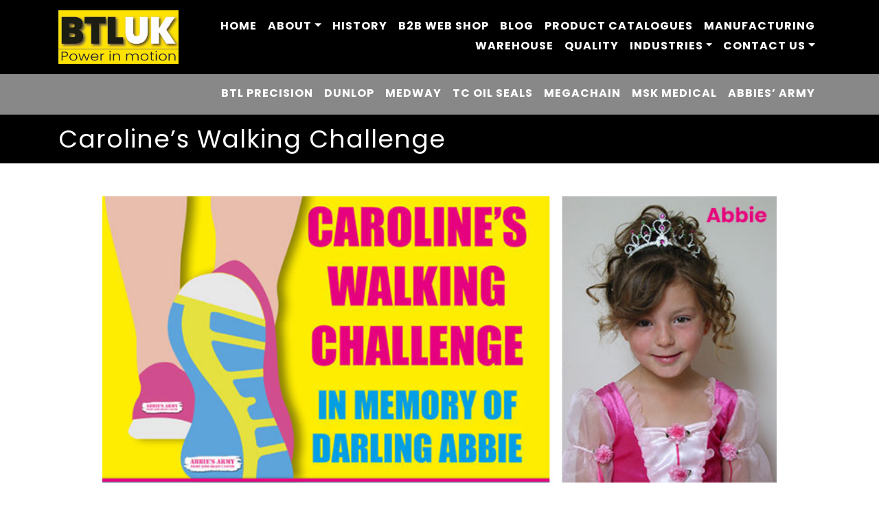

--- FILE ---
content_type: text/html; charset=UTF-8
request_url: https://btl-uk.com/carolines-walking-challenge/
body_size: 13859
content:
<!--WPFC_PAGE_TYPE_post--><!DOCTYPE html>
<html lang="en-GB">
<!--[if lt IE 7]><html lang="en-GB" class="ie6"><![endif]-->
<!--[if IE 7]><html lang="en-GB" class="ie7"><![endif]-->
<!--[if IE 8]><html lang="en-GB" class="ie8"><![endif]-->
<!--[if IE 9]><html lang="en-GB" class="ie9"><![endif]-->
<!--[if gt IE 9]><html lang="en-GB"><![endif]-->
<!--[if !IE]><html lang="en-GB"><![endif]-->
<head>
    <meta charset="UTF-8" />
    <meta name="viewport" content="width=device-width, initial-scale=1"/>
    <title>
		Caroline&#039;s Walking Challenge - BTL-UK    </title>
    <link rel="profile" href="https://gmpg.org/xfn/11" />
    <!--[if lt IE 9]>
    <script src="https://html5shim.googlecode.com/svn/trunk/html5.js"></script>
    <script src="https://btl-uk.com/wp-content/themes/lc-theme/scripts/PIE.htc"></script>
    <![endif]-->

	<meta name='robots' content='index, follow, max-image-preview:large, max-snippet:-1, max-video-preview:-1' />

	<!-- This site is optimized with the Yoast SEO plugin v26.8 - https://yoast.com/product/yoast-seo-wordpress/ -->
	<meta name="description" content="In remembrance of Darling Abbie and to provide hope for DIPG children, our GM has started a 1,000,000-step challenge. Check out the full program details here." />
	<link rel="canonical" href="https://btl-uk.com/carolines-walking-challenge/" />
	<meta property="og:locale" content="en_GB" />
	<meta property="og:type" content="article" />
	<meta property="og:title" content="Caroline&#039;s Walking Challenge - BTL-UK" />
	<meta property="og:description" content="In remembrance of Darling Abbie and to provide hope for DIPG children, our GM has started a 1,000,000-step challenge. Check out the full program details here." />
	<meta property="og:url" content="https://btl-uk.com/carolines-walking-challenge/" />
	<meta property="og:site_name" content="BTL-UK" />
	<meta property="article:published_time" content="2022-10-18T09:17:08+00:00" />
	<meta property="article:modified_time" content="2023-07-07T09:53:30+00:00" />
	<meta property="og:image" content="https://btl-uk.com/wp-content/uploads/2022/10/Carolines-walking-challenge-illustration.jpg" />
	<meta property="og:image:width" content="500" />
	<meta property="og:image:height" content="320" />
	<meta property="og:image:type" content="image/jpeg" />
	<meta name="author" content="Maggie Wilkinson" />
	<meta name="twitter:card" content="summary_large_image" />
	<meta name="twitter:label1" content="Written by" />
	<meta name="twitter:data1" content="Maggie Wilkinson" />
	<meta name="twitter:label2" content="Estimated reading time" />
	<meta name="twitter:data2" content="1 minute" />
	<script type="application/ld+json" class="yoast-schema-graph">{"@context":"https://schema.org","@graph":[{"@type":"Article","@id":"https://btl-uk.com/carolines-walking-challenge/#article","isPartOf":{"@id":"https://btl-uk.com/carolines-walking-challenge/"},"author":{"name":"Maggie Wilkinson","@id":"https://btl-uk.com/#/schema/person/934c7682d61ac56bdc4e6945a43e5628"},"headline":"Caroline&#8217;s Walking Challenge","datePublished":"2022-10-18T09:17:08+00:00","dateModified":"2023-07-07T09:53:30+00:00","mainEntityOfPage":{"@id":"https://btl-uk.com/carolines-walking-challenge/"},"wordCount":180,"publisher":{"@id":"https://btl-uk.com/#organization"},"image":{"@id":"https://btl-uk.com/carolines-walking-challenge/#primaryimage"},"thumbnailUrl":"https://btl-uk.com/wp-content/uploads/2022/10/Carolines-walking-challenge-illustration.jpg","articleSection":["News"],"inLanguage":"en-GB"},{"@type":"WebPage","@id":"https://btl-uk.com/carolines-walking-challenge/","url":"https://btl-uk.com/carolines-walking-challenge/","name":"Caroline's Walking Challenge - BTL-UK","isPartOf":{"@id":"https://btl-uk.com/#website"},"primaryImageOfPage":{"@id":"https://btl-uk.com/carolines-walking-challenge/#primaryimage"},"image":{"@id":"https://btl-uk.com/carolines-walking-challenge/#primaryimage"},"thumbnailUrl":"https://btl-uk.com/wp-content/uploads/2022/10/Carolines-walking-challenge-illustration.jpg","datePublished":"2022-10-18T09:17:08+00:00","dateModified":"2023-07-07T09:53:30+00:00","description":"In remembrance of Darling Abbie and to provide hope for DIPG children, our GM has started a 1,000,000-step challenge. Check out the full program details here.","breadcrumb":{"@id":"https://btl-uk.com/carolines-walking-challenge/#breadcrumb"},"inLanguage":"en-GB","potentialAction":[{"@type":"ReadAction","target":["https://btl-uk.com/carolines-walking-challenge/"]}]},{"@type":"ImageObject","inLanguage":"en-GB","@id":"https://btl-uk.com/carolines-walking-challenge/#primaryimage","url":"https://btl-uk.com/wp-content/uploads/2022/10/Carolines-walking-challenge-illustration.jpg","contentUrl":"https://btl-uk.com/wp-content/uploads/2022/10/Carolines-walking-challenge-illustration.jpg","width":500,"height":320,"caption":"Caroline's walking challenge"},{"@type":"BreadcrumbList","@id":"https://btl-uk.com/carolines-walking-challenge/#breadcrumb","itemListElement":[{"@type":"ListItem","position":1,"name":"Home","item":"https://btl-uk.com/"},{"@type":"ListItem","position":2,"name":"Caroline&#8217;s Walking Challenge"}]},{"@type":"WebSite","@id":"https://btl-uk.com/#website","url":"https://btl-uk.com/","name":"BTL-UK","description":"BTL-UK | Manufactures of Bearings, Power Transmission and Linkages","publisher":{"@id":"https://btl-uk.com/#organization"},"potentialAction":[{"@type":"SearchAction","target":{"@type":"EntryPoint","urlTemplate":"https://btl-uk.com/?s={search_term_string}"},"query-input":{"@type":"PropertyValueSpecification","valueRequired":true,"valueName":"search_term_string"}}],"inLanguage":"en-GB"},{"@type":"Organization","@id":"https://btl-uk.com/#organization","name":"BTLUK Ltd","url":"https://btl-uk.com/","logo":{"@type":"ImageObject","inLanguage":"en-GB","@id":"https://btl-uk.com/#/schema/logo/image/","url":"https://btl-uk.com/wp-content/uploads/2021/04/logo-v2.jpg","contentUrl":"https://btl-uk.com/wp-content/uploads/2021/04/logo-v2.jpg","width":2249,"height":998,"caption":"BTLUK Ltd"},"image":{"@id":"https://btl-uk.com/#/schema/logo/image/"}},{"@type":"Person","@id":"https://btl-uk.com/#/schema/person/934c7682d61ac56bdc4e6945a43e5628","name":"Maggie Wilkinson"}]}</script>
	<!-- / Yoast SEO plugin. -->


<link rel='dns-prefetch' href='//js-eu1.hs-scripts.com' />
<link rel='dns-prefetch' href='//code.jquery.com' />
<link rel='dns-prefetch' href='//cdnjs.cloudflare.com' />
<link rel='dns-prefetch' href='//stackpath.bootstrapcdn.com' />
<link rel='dns-prefetch' href='//cdn.jsdelivr.net' />
<link rel='dns-prefetch' href='//pro.fontawesome.com' />
<link rel='dns-prefetch' href='//fonts.googleapis.com' />
<link rel="alternate" type="application/rss+xml" title="BTL-UK &raquo; Feed" href="https://btl-uk.com/feed/" />
<link rel="alternate" type="application/rss+xml" title="BTL-UK &raquo; Comments Feed" href="https://btl-uk.com/comments/feed/" />
<link rel="alternate" title="oEmbed (JSON)" type="application/json+oembed" href="https://btl-uk.com/wp-json/oembed/1.0/embed?url=https%3A%2F%2Fbtl-uk.com%2Fcarolines-walking-challenge%2F" />
<link rel="alternate" title="oEmbed (XML)" type="text/xml+oembed" href="https://btl-uk.com/wp-json/oembed/1.0/embed?url=https%3A%2F%2Fbtl-uk.com%2Fcarolines-walking-challenge%2F&#038;format=xml" />
<style id='wp-img-auto-sizes-contain-inline-css' type='text/css'>
img:is([sizes=auto i],[sizes^="auto," i]){contain-intrinsic-size:3000px 1500px}
/*# sourceURL=wp-img-auto-sizes-contain-inline-css */
</style>
<style id='wp-block-library-inline-css' type='text/css'>
:root{--wp-block-synced-color:#7a00df;--wp-block-synced-color--rgb:122,0,223;--wp-bound-block-color:var(--wp-block-synced-color);--wp-editor-canvas-background:#ddd;--wp-admin-theme-color:#007cba;--wp-admin-theme-color--rgb:0,124,186;--wp-admin-theme-color-darker-10:#006ba1;--wp-admin-theme-color-darker-10--rgb:0,107,160.5;--wp-admin-theme-color-darker-20:#005a87;--wp-admin-theme-color-darker-20--rgb:0,90,135;--wp-admin-border-width-focus:2px}@media (min-resolution:192dpi){:root{--wp-admin-border-width-focus:1.5px}}.wp-element-button{cursor:pointer}:root .has-very-light-gray-background-color{background-color:#eee}:root .has-very-dark-gray-background-color{background-color:#313131}:root .has-very-light-gray-color{color:#eee}:root .has-very-dark-gray-color{color:#313131}:root .has-vivid-green-cyan-to-vivid-cyan-blue-gradient-background{background:linear-gradient(135deg,#00d084,#0693e3)}:root .has-purple-crush-gradient-background{background:linear-gradient(135deg,#34e2e4,#4721fb 50%,#ab1dfe)}:root .has-hazy-dawn-gradient-background{background:linear-gradient(135deg,#faaca8,#dad0ec)}:root .has-subdued-olive-gradient-background{background:linear-gradient(135deg,#fafae1,#67a671)}:root .has-atomic-cream-gradient-background{background:linear-gradient(135deg,#fdd79a,#004a59)}:root .has-nightshade-gradient-background{background:linear-gradient(135deg,#330968,#31cdcf)}:root .has-midnight-gradient-background{background:linear-gradient(135deg,#020381,#2874fc)}:root{--wp--preset--font-size--normal:16px;--wp--preset--font-size--huge:42px}.has-regular-font-size{font-size:1em}.has-larger-font-size{font-size:2.625em}.has-normal-font-size{font-size:var(--wp--preset--font-size--normal)}.has-huge-font-size{font-size:var(--wp--preset--font-size--huge)}.has-text-align-center{text-align:center}.has-text-align-left{text-align:left}.has-text-align-right{text-align:right}.has-fit-text{white-space:nowrap!important}#end-resizable-editor-section{display:none}.aligncenter{clear:both}.items-justified-left{justify-content:flex-start}.items-justified-center{justify-content:center}.items-justified-right{justify-content:flex-end}.items-justified-space-between{justify-content:space-between}.screen-reader-text{border:0;clip-path:inset(50%);height:1px;margin:-1px;overflow:hidden;padding:0;position:absolute;width:1px;word-wrap:normal!important}.screen-reader-text:focus{background-color:#ddd;clip-path:none;color:#444;display:block;font-size:1em;height:auto;left:5px;line-height:normal;padding:15px 23px 14px;text-decoration:none;top:5px;width:auto;z-index:100000}html :where(.has-border-color){border-style:solid}html :where([style*=border-top-color]){border-top-style:solid}html :where([style*=border-right-color]){border-right-style:solid}html :where([style*=border-bottom-color]){border-bottom-style:solid}html :where([style*=border-left-color]){border-left-style:solid}html :where([style*=border-width]){border-style:solid}html :where([style*=border-top-width]){border-top-style:solid}html :where([style*=border-right-width]){border-right-style:solid}html :where([style*=border-bottom-width]){border-bottom-style:solid}html :where([style*=border-left-width]){border-left-style:solid}html :where(img[class*=wp-image-]){height:auto;max-width:100%}:where(figure){margin:0 0 1em}html :where(.is-position-sticky){--wp-admin--admin-bar--position-offset:var(--wp-admin--admin-bar--height,0px)}@media screen and (max-width:600px){html :where(.is-position-sticky){--wp-admin--admin-bar--position-offset:0px}}

/*# sourceURL=wp-block-library-inline-css */
</style><style id='wp-block-heading-inline-css' type='text/css'>
h1:where(.wp-block-heading).has-background,h2:where(.wp-block-heading).has-background,h3:where(.wp-block-heading).has-background,h4:where(.wp-block-heading).has-background,h5:where(.wp-block-heading).has-background,h6:where(.wp-block-heading).has-background{padding:1.25em 2.375em}h1.has-text-align-left[style*=writing-mode]:where([style*=vertical-lr]),h1.has-text-align-right[style*=writing-mode]:where([style*=vertical-rl]),h2.has-text-align-left[style*=writing-mode]:where([style*=vertical-lr]),h2.has-text-align-right[style*=writing-mode]:where([style*=vertical-rl]),h3.has-text-align-left[style*=writing-mode]:where([style*=vertical-lr]),h3.has-text-align-right[style*=writing-mode]:where([style*=vertical-rl]),h4.has-text-align-left[style*=writing-mode]:where([style*=vertical-lr]),h4.has-text-align-right[style*=writing-mode]:where([style*=vertical-rl]),h5.has-text-align-left[style*=writing-mode]:where([style*=vertical-lr]),h5.has-text-align-right[style*=writing-mode]:where([style*=vertical-rl]),h6.has-text-align-left[style*=writing-mode]:where([style*=vertical-lr]),h6.has-text-align-right[style*=writing-mode]:where([style*=vertical-rl]){rotate:180deg}
/*# sourceURL=https://btl-uk.com/wp-includes/blocks/heading/style.min.css */
</style>
<style id='wp-block-image-inline-css' type='text/css'>
.wp-block-image>a,.wp-block-image>figure>a{display:inline-block}.wp-block-image img{box-sizing:border-box;height:auto;max-width:100%;vertical-align:bottom}@media not (prefers-reduced-motion){.wp-block-image img.hide{visibility:hidden}.wp-block-image img.show{animation:show-content-image .4s}}.wp-block-image[style*=border-radius] img,.wp-block-image[style*=border-radius]>a{border-radius:inherit}.wp-block-image.has-custom-border img{box-sizing:border-box}.wp-block-image.aligncenter{text-align:center}.wp-block-image.alignfull>a,.wp-block-image.alignwide>a{width:100%}.wp-block-image.alignfull img,.wp-block-image.alignwide img{height:auto;width:100%}.wp-block-image .aligncenter,.wp-block-image .alignleft,.wp-block-image .alignright,.wp-block-image.aligncenter,.wp-block-image.alignleft,.wp-block-image.alignright{display:table}.wp-block-image .aligncenter>figcaption,.wp-block-image .alignleft>figcaption,.wp-block-image .alignright>figcaption,.wp-block-image.aligncenter>figcaption,.wp-block-image.alignleft>figcaption,.wp-block-image.alignright>figcaption{caption-side:bottom;display:table-caption}.wp-block-image .alignleft{float:left;margin:.5em 1em .5em 0}.wp-block-image .alignright{float:right;margin:.5em 0 .5em 1em}.wp-block-image .aligncenter{margin-left:auto;margin-right:auto}.wp-block-image :where(figcaption){margin-bottom:1em;margin-top:.5em}.wp-block-image.is-style-circle-mask img{border-radius:9999px}@supports ((-webkit-mask-image:none) or (mask-image:none)) or (-webkit-mask-image:none){.wp-block-image.is-style-circle-mask img{border-radius:0;-webkit-mask-image:url('data:image/svg+xml;utf8,<svg viewBox="0 0 100 100" xmlns="http://www.w3.org/2000/svg"><circle cx="50" cy="50" r="50"/></svg>');mask-image:url('data:image/svg+xml;utf8,<svg viewBox="0 0 100 100" xmlns="http://www.w3.org/2000/svg"><circle cx="50" cy="50" r="50"/></svg>');mask-mode:alpha;-webkit-mask-position:center;mask-position:center;-webkit-mask-repeat:no-repeat;mask-repeat:no-repeat;-webkit-mask-size:contain;mask-size:contain}}:root :where(.wp-block-image.is-style-rounded img,.wp-block-image .is-style-rounded img){border-radius:9999px}.wp-block-image figure{margin:0}.wp-lightbox-container{display:flex;flex-direction:column;position:relative}.wp-lightbox-container img{cursor:zoom-in}.wp-lightbox-container img:hover+button{opacity:1}.wp-lightbox-container button{align-items:center;backdrop-filter:blur(16px) saturate(180%);background-color:#5a5a5a40;border:none;border-radius:4px;cursor:zoom-in;display:flex;height:20px;justify-content:center;opacity:0;padding:0;position:absolute;right:16px;text-align:center;top:16px;width:20px;z-index:100}@media not (prefers-reduced-motion){.wp-lightbox-container button{transition:opacity .2s ease}}.wp-lightbox-container button:focus-visible{outline:3px auto #5a5a5a40;outline:3px auto -webkit-focus-ring-color;outline-offset:3px}.wp-lightbox-container button:hover{cursor:pointer;opacity:1}.wp-lightbox-container button:focus{opacity:1}.wp-lightbox-container button:focus,.wp-lightbox-container button:hover,.wp-lightbox-container button:not(:hover):not(:active):not(.has-background){background-color:#5a5a5a40;border:none}.wp-lightbox-overlay{box-sizing:border-box;cursor:zoom-out;height:100vh;left:0;overflow:hidden;position:fixed;top:0;visibility:hidden;width:100%;z-index:100000}.wp-lightbox-overlay .close-button{align-items:center;cursor:pointer;display:flex;justify-content:center;min-height:40px;min-width:40px;padding:0;position:absolute;right:calc(env(safe-area-inset-right) + 16px);top:calc(env(safe-area-inset-top) + 16px);z-index:5000000}.wp-lightbox-overlay .close-button:focus,.wp-lightbox-overlay .close-button:hover,.wp-lightbox-overlay .close-button:not(:hover):not(:active):not(.has-background){background:none;border:none}.wp-lightbox-overlay .lightbox-image-container{height:var(--wp--lightbox-container-height);left:50%;overflow:hidden;position:absolute;top:50%;transform:translate(-50%,-50%);transform-origin:top left;width:var(--wp--lightbox-container-width);z-index:9999999999}.wp-lightbox-overlay .wp-block-image{align-items:center;box-sizing:border-box;display:flex;height:100%;justify-content:center;margin:0;position:relative;transform-origin:0 0;width:100%;z-index:3000000}.wp-lightbox-overlay .wp-block-image img{height:var(--wp--lightbox-image-height);min-height:var(--wp--lightbox-image-height);min-width:var(--wp--lightbox-image-width);width:var(--wp--lightbox-image-width)}.wp-lightbox-overlay .wp-block-image figcaption{display:none}.wp-lightbox-overlay button{background:none;border:none}.wp-lightbox-overlay .scrim{background-color:#fff;height:100%;opacity:.9;position:absolute;width:100%;z-index:2000000}.wp-lightbox-overlay.active{visibility:visible}@media not (prefers-reduced-motion){.wp-lightbox-overlay.active{animation:turn-on-visibility .25s both}.wp-lightbox-overlay.active img{animation:turn-on-visibility .35s both}.wp-lightbox-overlay.show-closing-animation:not(.active){animation:turn-off-visibility .35s both}.wp-lightbox-overlay.show-closing-animation:not(.active) img{animation:turn-off-visibility .25s both}.wp-lightbox-overlay.zoom.active{animation:none;opacity:1;visibility:visible}.wp-lightbox-overlay.zoom.active .lightbox-image-container{animation:lightbox-zoom-in .4s}.wp-lightbox-overlay.zoom.active .lightbox-image-container img{animation:none}.wp-lightbox-overlay.zoom.active .scrim{animation:turn-on-visibility .4s forwards}.wp-lightbox-overlay.zoom.show-closing-animation:not(.active){animation:none}.wp-lightbox-overlay.zoom.show-closing-animation:not(.active) .lightbox-image-container{animation:lightbox-zoom-out .4s}.wp-lightbox-overlay.zoom.show-closing-animation:not(.active) .lightbox-image-container img{animation:none}.wp-lightbox-overlay.zoom.show-closing-animation:not(.active) .scrim{animation:turn-off-visibility .4s forwards}}@keyframes show-content-image{0%{visibility:hidden}99%{visibility:hidden}to{visibility:visible}}@keyframes turn-on-visibility{0%{opacity:0}to{opacity:1}}@keyframes turn-off-visibility{0%{opacity:1;visibility:visible}99%{opacity:0;visibility:visible}to{opacity:0;visibility:hidden}}@keyframes lightbox-zoom-in{0%{transform:translate(calc((-100vw + var(--wp--lightbox-scrollbar-width))/2 + var(--wp--lightbox-initial-left-position)),calc(-50vh + var(--wp--lightbox-initial-top-position))) scale(var(--wp--lightbox-scale))}to{transform:translate(-50%,-50%) scale(1)}}@keyframes lightbox-zoom-out{0%{transform:translate(-50%,-50%) scale(1);visibility:visible}99%{visibility:visible}to{transform:translate(calc((-100vw + var(--wp--lightbox-scrollbar-width))/2 + var(--wp--lightbox-initial-left-position)),calc(-50vh + var(--wp--lightbox-initial-top-position))) scale(var(--wp--lightbox-scale));visibility:hidden}}
/*# sourceURL=https://btl-uk.com/wp-includes/blocks/image/style.min.css */
</style>
<style id='wp-block-paragraph-inline-css' type='text/css'>
.is-small-text{font-size:.875em}.is-regular-text{font-size:1em}.is-large-text{font-size:2.25em}.is-larger-text{font-size:3em}.has-drop-cap:not(:focus):first-letter{float:left;font-size:8.4em;font-style:normal;font-weight:100;line-height:.68;margin:.05em .1em 0 0;text-transform:uppercase}body.rtl .has-drop-cap:not(:focus):first-letter{float:none;margin-left:.1em}p.has-drop-cap.has-background{overflow:hidden}:root :where(p.has-background){padding:1.25em 2.375em}:where(p.has-text-color:not(.has-link-color)) a{color:inherit}p.has-text-align-left[style*="writing-mode:vertical-lr"],p.has-text-align-right[style*="writing-mode:vertical-rl"]{rotate:180deg}
/*# sourceURL=https://btl-uk.com/wp-includes/blocks/paragraph/style.min.css */
</style>
<style id='global-styles-inline-css' type='text/css'>
:root{--wp--preset--aspect-ratio--square: 1;--wp--preset--aspect-ratio--4-3: 4/3;--wp--preset--aspect-ratio--3-4: 3/4;--wp--preset--aspect-ratio--3-2: 3/2;--wp--preset--aspect-ratio--2-3: 2/3;--wp--preset--aspect-ratio--16-9: 16/9;--wp--preset--aspect-ratio--9-16: 9/16;--wp--preset--color--black: #000000;--wp--preset--color--cyan-bluish-gray: #abb8c3;--wp--preset--color--white: #ffffff;--wp--preset--color--pale-pink: #f78da7;--wp--preset--color--vivid-red: #cf2e2e;--wp--preset--color--luminous-vivid-orange: #ff6900;--wp--preset--color--luminous-vivid-amber: #fcb900;--wp--preset--color--light-green-cyan: #7bdcb5;--wp--preset--color--vivid-green-cyan: #00d084;--wp--preset--color--pale-cyan-blue: #8ed1fc;--wp--preset--color--vivid-cyan-blue: #0693e3;--wp--preset--color--vivid-purple: #9b51e0;--wp--preset--gradient--vivid-cyan-blue-to-vivid-purple: linear-gradient(135deg,rgb(6,147,227) 0%,rgb(155,81,224) 100%);--wp--preset--gradient--light-green-cyan-to-vivid-green-cyan: linear-gradient(135deg,rgb(122,220,180) 0%,rgb(0,208,130) 100%);--wp--preset--gradient--luminous-vivid-amber-to-luminous-vivid-orange: linear-gradient(135deg,rgb(252,185,0) 0%,rgb(255,105,0) 100%);--wp--preset--gradient--luminous-vivid-orange-to-vivid-red: linear-gradient(135deg,rgb(255,105,0) 0%,rgb(207,46,46) 100%);--wp--preset--gradient--very-light-gray-to-cyan-bluish-gray: linear-gradient(135deg,rgb(238,238,238) 0%,rgb(169,184,195) 100%);--wp--preset--gradient--cool-to-warm-spectrum: linear-gradient(135deg,rgb(74,234,220) 0%,rgb(151,120,209) 20%,rgb(207,42,186) 40%,rgb(238,44,130) 60%,rgb(251,105,98) 80%,rgb(254,248,76) 100%);--wp--preset--gradient--blush-light-purple: linear-gradient(135deg,rgb(255,206,236) 0%,rgb(152,150,240) 100%);--wp--preset--gradient--blush-bordeaux: linear-gradient(135deg,rgb(254,205,165) 0%,rgb(254,45,45) 50%,rgb(107,0,62) 100%);--wp--preset--gradient--luminous-dusk: linear-gradient(135deg,rgb(255,203,112) 0%,rgb(199,81,192) 50%,rgb(65,88,208) 100%);--wp--preset--gradient--pale-ocean: linear-gradient(135deg,rgb(255,245,203) 0%,rgb(182,227,212) 50%,rgb(51,167,181) 100%);--wp--preset--gradient--electric-grass: linear-gradient(135deg,rgb(202,248,128) 0%,rgb(113,206,126) 100%);--wp--preset--gradient--midnight: linear-gradient(135deg,rgb(2,3,129) 0%,rgb(40,116,252) 100%);--wp--preset--font-size--small: 13px;--wp--preset--font-size--medium: 20px;--wp--preset--font-size--large: 36px;--wp--preset--font-size--x-large: 42px;--wp--preset--spacing--20: 0.44rem;--wp--preset--spacing--30: 0.67rem;--wp--preset--spacing--40: 1rem;--wp--preset--spacing--50: 1.5rem;--wp--preset--spacing--60: 2.25rem;--wp--preset--spacing--70: 3.38rem;--wp--preset--spacing--80: 5.06rem;--wp--preset--shadow--natural: 6px 6px 9px rgba(0, 0, 0, 0.2);--wp--preset--shadow--deep: 12px 12px 50px rgba(0, 0, 0, 0.4);--wp--preset--shadow--sharp: 6px 6px 0px rgba(0, 0, 0, 0.2);--wp--preset--shadow--outlined: 6px 6px 0px -3px rgb(255, 255, 255), 6px 6px rgb(0, 0, 0);--wp--preset--shadow--crisp: 6px 6px 0px rgb(0, 0, 0);}:where(.is-layout-flex){gap: 0.5em;}:where(.is-layout-grid){gap: 0.5em;}body .is-layout-flex{display: flex;}.is-layout-flex{flex-wrap: wrap;align-items: center;}.is-layout-flex > :is(*, div){margin: 0;}body .is-layout-grid{display: grid;}.is-layout-grid > :is(*, div){margin: 0;}:where(.wp-block-columns.is-layout-flex){gap: 2em;}:where(.wp-block-columns.is-layout-grid){gap: 2em;}:where(.wp-block-post-template.is-layout-flex){gap: 1.25em;}:where(.wp-block-post-template.is-layout-grid){gap: 1.25em;}.has-black-color{color: var(--wp--preset--color--black) !important;}.has-cyan-bluish-gray-color{color: var(--wp--preset--color--cyan-bluish-gray) !important;}.has-white-color{color: var(--wp--preset--color--white) !important;}.has-pale-pink-color{color: var(--wp--preset--color--pale-pink) !important;}.has-vivid-red-color{color: var(--wp--preset--color--vivid-red) !important;}.has-luminous-vivid-orange-color{color: var(--wp--preset--color--luminous-vivid-orange) !important;}.has-luminous-vivid-amber-color{color: var(--wp--preset--color--luminous-vivid-amber) !important;}.has-light-green-cyan-color{color: var(--wp--preset--color--light-green-cyan) !important;}.has-vivid-green-cyan-color{color: var(--wp--preset--color--vivid-green-cyan) !important;}.has-pale-cyan-blue-color{color: var(--wp--preset--color--pale-cyan-blue) !important;}.has-vivid-cyan-blue-color{color: var(--wp--preset--color--vivid-cyan-blue) !important;}.has-vivid-purple-color{color: var(--wp--preset--color--vivid-purple) !important;}.has-black-background-color{background-color: var(--wp--preset--color--black) !important;}.has-cyan-bluish-gray-background-color{background-color: var(--wp--preset--color--cyan-bluish-gray) !important;}.has-white-background-color{background-color: var(--wp--preset--color--white) !important;}.has-pale-pink-background-color{background-color: var(--wp--preset--color--pale-pink) !important;}.has-vivid-red-background-color{background-color: var(--wp--preset--color--vivid-red) !important;}.has-luminous-vivid-orange-background-color{background-color: var(--wp--preset--color--luminous-vivid-orange) !important;}.has-luminous-vivid-amber-background-color{background-color: var(--wp--preset--color--luminous-vivid-amber) !important;}.has-light-green-cyan-background-color{background-color: var(--wp--preset--color--light-green-cyan) !important;}.has-vivid-green-cyan-background-color{background-color: var(--wp--preset--color--vivid-green-cyan) !important;}.has-pale-cyan-blue-background-color{background-color: var(--wp--preset--color--pale-cyan-blue) !important;}.has-vivid-cyan-blue-background-color{background-color: var(--wp--preset--color--vivid-cyan-blue) !important;}.has-vivid-purple-background-color{background-color: var(--wp--preset--color--vivid-purple) !important;}.has-black-border-color{border-color: var(--wp--preset--color--black) !important;}.has-cyan-bluish-gray-border-color{border-color: var(--wp--preset--color--cyan-bluish-gray) !important;}.has-white-border-color{border-color: var(--wp--preset--color--white) !important;}.has-pale-pink-border-color{border-color: var(--wp--preset--color--pale-pink) !important;}.has-vivid-red-border-color{border-color: var(--wp--preset--color--vivid-red) !important;}.has-luminous-vivid-orange-border-color{border-color: var(--wp--preset--color--luminous-vivid-orange) !important;}.has-luminous-vivid-amber-border-color{border-color: var(--wp--preset--color--luminous-vivid-amber) !important;}.has-light-green-cyan-border-color{border-color: var(--wp--preset--color--light-green-cyan) !important;}.has-vivid-green-cyan-border-color{border-color: var(--wp--preset--color--vivid-green-cyan) !important;}.has-pale-cyan-blue-border-color{border-color: var(--wp--preset--color--pale-cyan-blue) !important;}.has-vivid-cyan-blue-border-color{border-color: var(--wp--preset--color--vivid-cyan-blue) !important;}.has-vivid-purple-border-color{border-color: var(--wp--preset--color--vivid-purple) !important;}.has-vivid-cyan-blue-to-vivid-purple-gradient-background{background: var(--wp--preset--gradient--vivid-cyan-blue-to-vivid-purple) !important;}.has-light-green-cyan-to-vivid-green-cyan-gradient-background{background: var(--wp--preset--gradient--light-green-cyan-to-vivid-green-cyan) !important;}.has-luminous-vivid-amber-to-luminous-vivid-orange-gradient-background{background: var(--wp--preset--gradient--luminous-vivid-amber-to-luminous-vivid-orange) !important;}.has-luminous-vivid-orange-to-vivid-red-gradient-background{background: var(--wp--preset--gradient--luminous-vivid-orange-to-vivid-red) !important;}.has-very-light-gray-to-cyan-bluish-gray-gradient-background{background: var(--wp--preset--gradient--very-light-gray-to-cyan-bluish-gray) !important;}.has-cool-to-warm-spectrum-gradient-background{background: var(--wp--preset--gradient--cool-to-warm-spectrum) !important;}.has-blush-light-purple-gradient-background{background: var(--wp--preset--gradient--blush-light-purple) !important;}.has-blush-bordeaux-gradient-background{background: var(--wp--preset--gradient--blush-bordeaux) !important;}.has-luminous-dusk-gradient-background{background: var(--wp--preset--gradient--luminous-dusk) !important;}.has-pale-ocean-gradient-background{background: var(--wp--preset--gradient--pale-ocean) !important;}.has-electric-grass-gradient-background{background: var(--wp--preset--gradient--electric-grass) !important;}.has-midnight-gradient-background{background: var(--wp--preset--gradient--midnight) !important;}.has-small-font-size{font-size: var(--wp--preset--font-size--small) !important;}.has-medium-font-size{font-size: var(--wp--preset--font-size--medium) !important;}.has-large-font-size{font-size: var(--wp--preset--font-size--large) !important;}.has-x-large-font-size{font-size: var(--wp--preset--font-size--x-large) !important;}
/*# sourceURL=global-styles-inline-css */
</style>

<style id='classic-theme-styles-inline-css' type='text/css'>
/*! This file is auto-generated */
.wp-block-button__link{color:#fff;background-color:#32373c;border-radius:9999px;box-shadow:none;text-decoration:none;padding:calc(.667em + 2px) calc(1.333em + 2px);font-size:1.125em}.wp-block-file__button{background:#32373c;color:#fff;text-decoration:none}
/*# sourceURL=/wp-includes/css/classic-themes.min.css */
</style>
<link rel='stylesheet' id='font-awesome-cdn-webfont-all-css' href='https://pro.fontawesome.com/releases/v5.13.0/css/all.css' type='text/css' media='all' integrity="sha384-IIED/eyOkM6ihtOiQsX2zizxFBphgnv1zbe1bKA+njdFzkr6cDNy16jfIKWu4FNH" crossorigin="anonymous" />
<link rel='stylesheet' id='bootstrap-css' href='https://stackpath.bootstrapcdn.com/bootstrap/4.3.1/css/bootstrap.min.css?ver=6.9' type='text/css' media='all' />
<link rel='stylesheet' id='slick-carousel-css' href='https://cdn.jsdelivr.net/gh/kenwheeler/slick@1.8.1/slick/slick.css?ver=6.9' type='text/css' media='all' />
<link rel='stylesheet' id='slick-theme-css' href='https://cdn.jsdelivr.net/npm/slick-carousel@1.8.1/slick/slick-theme.css?ver=6.9' type='text/css' media='all' />
<link rel='stylesheet' id='poppins-css' href='https://fonts.googleapis.com/css2?family=Poppins%3Awght%40400%3B700&#038;display=swap&#038;ver=6.9' type='text/css' media='all' />
<link rel='stylesheet' id='style-css' href='https://btl-uk.com/wp-content/themes/lc-theme/assets/css/style.css?ver=1687263833' type='text/css' media='all' />
<link rel='stylesheet' id='wpdreams-asl-basic-css' href='https://btl-uk.com/wp-content/plugins/ajax-search-lite/css/style.basic.css?ver=4.13.4' type='text/css' media='all' />
<style id='wpdreams-asl-basic-inline-css' type='text/css'>

					div[id*='ajaxsearchlitesettings'].searchsettings .asl_option_inner label {
						font-size: 0px !important;
						color: rgba(0, 0, 0, 0);
					}
					div[id*='ajaxsearchlitesettings'].searchsettings .asl_option_inner label:after {
						font-size: 11px !important;
						position: absolute;
						top: 0;
						left: 0;
						z-index: 1;
					}
					.asl_w_container {
						width: 100%;
						margin: 0px 0px 0px 0px;
						min-width: 200px;
					}
					div[id*='ajaxsearchlite'].asl_m {
						width: 100%;
					}
					div[id*='ajaxsearchliteres'].wpdreams_asl_results div.resdrg span.highlighted {
						font-weight: bold;
						color: rgba(217, 49, 43, 1);
						background-color: rgba(238, 238, 238, 1);
					}
					div[id*='ajaxsearchliteres'].wpdreams_asl_results .results img.asl_image {
						width: 70px;
						height: 70px;
						object-fit: cover;
					}
					div[id*='ajaxsearchlite'].asl_r .results {
						max-height: none;
					}
					div[id*='ajaxsearchlite'].asl_r {
						position: absolute;
					}
				
						div.asl_r.asl_w.vertical .results .item::after {
							display: block;
							position: absolute;
							bottom: 0;
							content: '';
							height: 1px;
							width: 100%;
							background: #D8D8D8;
						}
						div.asl_r.asl_w.vertical .results .item.asl_last_item::after {
							display: none;
						}
					
/*# sourceURL=wpdreams-asl-basic-inline-css */
</style>
<link rel='stylesheet' id='wpdreams-asl-instance-css' href='https://btl-uk.com/wp-content/plugins/ajax-search-lite/css/style-underline.css?ver=4.13.4' type='text/css' media='all' />
<script type="text/javascript" src="https://code.jquery.com/jquery-3.3.1.min.js?ver=3.3.1" id="jquery-js"></script>
<script type="text/javascript" src="https://cdnjs.cloudflare.com/ajax/libs/popper.js/1.14.3/umd/popper.min.js?ver=1.14.3" id="popper-js"></script>
<script type="text/javascript" src="https://stackpath.bootstrapcdn.com/bootstrap/4.1.3/js/bootstrap.min.js?ver=4.1.3" id="bootstrap-js"></script>
<script type="text/javascript" src="https://cdn.jsdelivr.net/gh/kenwheeler/slick@1.8.1/slick/slick.min.js?ver=1.8.1" id="slick-js"></script>
<script type="text/javascript" id="loadmore-js-extra">
/* <![CDATA[ */
var loadmore_params = {"ajaxurl":"https://btl-uk.com/wp-admin/admin-ajax.php","posts":"{\"post_type\":\"post\",\"post_status\":\"publish\",\"orderby\":\"date\",\"order\":\"DESC\",\"paged\":0,\"error\":\"\",\"m\":\"\",\"p\":0,\"post_parent\":\"\",\"subpost\":\"\",\"subpost_id\":\"\",\"attachment\":\"\",\"attachment_id\":0,\"name\":\"\",\"pagename\":\"\",\"page_id\":0,\"second\":\"\",\"minute\":\"\",\"hour\":\"\",\"day\":0,\"monthnum\":0,\"year\":0,\"w\":0,\"category_name\":\"\",\"tag\":\"\",\"cat\":\"\",\"tag_id\":\"\",\"author\":\"\",\"author_name\":\"\",\"feed\":\"\",\"tb\":\"\",\"meta_key\":\"\",\"meta_value\":\"\",\"preview\":\"\",\"s\":\"\",\"sentence\":\"\",\"title\":\"\",\"fields\":\"all\",\"menu_order\":\"\",\"embed\":\"\",\"category__in\":[],\"category__not_in\":[],\"category__and\":[],\"post__in\":[],\"post__not_in\":[],\"post_name__in\":[],\"tag__in\":[],\"tag__not_in\":[],\"tag__and\":[],\"tag_slug__in\":[],\"tag_slug__and\":[],\"post_parent__in\":[],\"post_parent__not_in\":[],\"author__in\":[],\"author__not_in\":[],\"search_columns\":[],\"ignore_sticky_posts\":false,\"suppress_filters\":false,\"cache_results\":true,\"update_post_term_cache\":true,\"update_menu_item_cache\":false,\"lazy_load_term_meta\":true,\"update_post_meta_cache\":true,\"posts_per_page\":5,\"nopaging\":false,\"comments_per_page\":\"50\",\"no_found_rows\":false}","current_page":"1","max_page":"3"};
//# sourceURL=loadmore-js-extra
/* ]]> */
</script>
<script type="text/javascript" src="https://btl-uk.com/wp-content/themes/lc-theme/assets/js/loadmore.js?ver=6.9" id="loadmore-js"></script>
<link rel="https://api.w.org/" href="https://btl-uk.com/wp-json/" /><link rel="alternate" title="JSON" type="application/json" href="https://btl-uk.com/wp-json/wp/v2/posts/5187" /><link rel="EditURI" type="application/rsd+xml" title="RSD" href="https://btl-uk.com/xmlrpc.php?rsd" />
<meta name="generator" content="WordPress 6.9" />
<link rel='shortlink' href='https://btl-uk.com/?p=5187' />
<script type="text/javascript" src="https://secure.wake4tidy.com/js/258863.js" ></script>
<noscript><img alt="" src="https://secure.wake4tidy.com/258863.png" style="display:none;" /></noscript>			<!-- DO NOT COPY THIS SNIPPET! Start of Page Analytics Tracking for HubSpot WordPress plugin v11.3.37-->
			<script class="hsq-set-content-id" data-content-id="blog-post">
				var _hsq = _hsq || [];
				_hsq.push(["setContentType", "blog-post"]);
			</script>
			<!-- DO NOT COPY THIS SNIPPET! End of Page Analytics Tracking for HubSpot WordPress plugin -->
							<link rel="preconnect" href="https://fonts.gstatic.com" crossorigin />
				<link rel="preload" as="style" href="//fonts.googleapis.com/css?family=Open+Sans&display=swap" />
								<link rel="stylesheet" href="//fonts.googleapis.com/css?family=Open+Sans&display=swap" media="all" />
				<script type="text/javascript" src="//cdn.callrail.com/companies/171269302/80420d27e3f6a28b7f58/12/swap.js"></script><link rel="icon" href="https://btl-uk.com/wp-content/uploads/2022/03/cropped-BTL-Favicon-32x32.jpg" sizes="32x32" />
<link rel="icon" href="https://btl-uk.com/wp-content/uploads/2022/03/cropped-BTL-Favicon-192x192.jpg" sizes="192x192" />
<link rel="apple-touch-icon" href="https://btl-uk.com/wp-content/uploads/2022/03/cropped-BTL-Favicon-180x180.jpg" />
<meta name="msapplication-TileImage" content="https://btl-uk.com/wp-content/uploads/2022/03/cropped-BTL-Favicon-270x270.jpg" />
		<style type="text/css" id="wp-custom-css">
			
.box-img img{max-width:100%;}
.content .button{color:#fff;}

.hs-cta-img {
  max-width: 100%;
  height: auto;
}		</style>
		<script type='text/javascript'>(function(i,s,o,g,r,a,m){i['GoogleAnalyticsObject']=r;i[r]=i[r]||function(){(i[r].q=i[r].q||[]).push(arguments)},i[r].l=1*new Date();a=s.createElement(o),m=s.getElementsByTagName(o)[0];a.async=1;a.src=g;m.parentNode.insertBefore(a,m)})(window,document,'script','//www.google-analytics.com/analytics.js','ga');ga('create', 'UA-4358107-6', 'auto');ga('send', 'pageview');</script>            <style type="text/css">
            :root{
                --primary-color: #f8de06;
                --secondary-color: #000000;
            }
        </style>
        	<!-- Google tag (gtag.js) -->
<script async src="https://www.googletagmanager.com/gtag/js?id=G-Q6REF0H0PR"></script>
<script>
  window.dataLayer = window.dataLayer || [];
  function gtag(){dataLayer.push(arguments);}
  gtag('js', new Date());

  gtag('config', 'G-Q6REF0H0PR');
</script>
</head>
<body data-rsssl=1 class="wp-singular post-template-default single single-post postid-5187 single-format-standard wp-custom-logo wp-theme-lc-theme" data-spy="scroll" data-target=".navbar" data-offset="100">
    <div class="nav-wrap">
        <nav class="navbar navbar-expand-md navbar-dark top-nav " role="navigation">
            <div class="container">
                <a class="site-logo" href="/">
                    <img src="https://btl-uk.com/wp-content/uploads/2021/04/logo-v2.jpg" alt ="logo"  />                </a>
                <button class="navbar-toggler" type="button" data-toggle="collapse" data-target="#main-navbar" aria-controls="#main-navbar" aria-expanded="false" aria-label="Toggle navigation">
                    <span class="navbar-toggler-icon"></span>
                    <i class="fas fa-times hide"></i>
                </button>
                <div id="main-navbar" class="collapse collapse navbar-collapse"><ul id="menu-main" class="nav navbar-nav nav-left"><li itemscope="itemscope" itemtype="https://www.schema.org/SiteNavigationElement" id="menu-item-27" class="menu-item menu-item-type-post_type menu-item-object-page menu-item-home menu-item-27 nav-item"><a title="Home" href="https://btl-uk.com/" class="nav-link">Home</a></li>
<li itemscope="itemscope" itemtype="https://www.schema.org/SiteNavigationElement" id="menu-item-3500" class="menu-item menu-item-type-post_type menu-item-object-page menu-item-has-children dropdown menu-item-3500 nav-item"><a title="About" href="#" data-toggle="dropdown" aria-haspopup="true" aria-expanded="false" class="dropdown-toggle nav-link" id="menu-item-dropdown-3500">About</a>
<ul class="dropdown-menu" aria-labelledby="menu-item-dropdown-3500" role="menu">
	<li itemscope="itemscope" itemtype="https://www.schema.org/SiteNavigationElement" id="menu-item-5347" class="menu-item menu-item-type-post_type menu-item-object-page menu-item-5347 nav-item"><a title="Green BTL-UK" href="https://btl-uk.com/green-btl-uk/" class="dropdown-item">Green BTL-UK</a></li>
	<li itemscope="itemscope" itemtype="https://www.schema.org/SiteNavigationElement" id="menu-item-69" class="menu-item menu-item-type-post_type menu-item-object-page menu-item-69 nav-item"><a title="News" href="https://btl-uk.com/news/" class="dropdown-item">News</a></li>
</ul>
</li>
<li itemscope="itemscope" itemtype="https://www.schema.org/SiteNavigationElement" id="menu-item-5322" class="menu-item menu-item-type-post_type menu-item-object-page menu-item-5322 nav-item"><a title="History" href="https://btl-uk.com/history/" class="nav-link">History</a></li>
<li itemscope="itemscope" itemtype="https://www.schema.org/SiteNavigationElement" id="menu-item-1502" class="menu-item menu-item-type-custom menu-item-object-custom menu-item-1502 nav-item"><a title="B2B Web Shop" target="_blank" href="https://btl-uk-shop.com/" class="nav-link">B2B Web Shop</a></li>
<li itemscope="itemscope" itemtype="https://www.schema.org/SiteNavigationElement" id="menu-item-5120" class="menu-item menu-item-type-custom menu-item-object-custom menu-item-5120 nav-item"><a title="Blog" href="https://blog.btl-uk.com/" class="nav-link">Blog</a></li>
<li itemscope="itemscope" itemtype="https://www.schema.org/SiteNavigationElement" id="menu-item-5270" class="menu-item menu-item-type-post_type menu-item-object-page menu-item-5270 nav-item"><a title="Product Catalogues" href="https://btl-uk.com/online-product-catalogues/" class="nav-link">Product Catalogues</a></li>
<li itemscope="itemscope" itemtype="https://www.schema.org/SiteNavigationElement" id="menu-item-5710" class="menu-item menu-item-type-post_type menu-item-object-page menu-item-5710 nav-item"><a title="Manufacturing" href="https://btl-uk.com/manufacturing/" class="nav-link">Manufacturing</a></li>
<li itemscope="itemscope" itemtype="https://www.schema.org/SiteNavigationElement" id="menu-item-3463" class="menu-item menu-item-type-post_type menu-item-object-page menu-item-3463 nav-item"><a title="Warehouse" href="https://btl-uk.com/warehouse/" class="nav-link">Warehouse</a></li>
<li itemscope="itemscope" itemtype="https://www.schema.org/SiteNavigationElement" id="menu-item-3469" class="menu-item menu-item-type-post_type menu-item-object-page menu-item-3469 nav-item"><a title="Quality" href="https://btl-uk.com/quality-assurance/" class="nav-link">Quality</a></li>
<li itemscope="itemscope" itemtype="https://www.schema.org/SiteNavigationElement" id="menu-item-5464" class="menu-item menu-item-type-custom menu-item-object-custom menu-item-has-children dropdown menu-item-5464 nav-item"><a title="Industries" href="#" data-toggle="dropdown" aria-haspopup="true" aria-expanded="false" class="dropdown-toggle nav-link" id="menu-item-dropdown-5464">Industries</a>
<ul class="dropdown-menu" aria-labelledby="menu-item-dropdown-5464" role="menu">
	<li itemscope="itemscope" itemtype="https://www.schema.org/SiteNavigationElement" id="menu-item-5471" class="menu-item menu-item-type-post_type menu-item-object-page menu-item-5471 nav-item"><a title="Automotive" href="https://btl-uk.com/automotive/" class="dropdown-item">Automotive</a></li>
	<li itemscope="itemscope" itemtype="https://www.schema.org/SiteNavigationElement" id="menu-item-5472" class="menu-item menu-item-type-post_type menu-item-object-page menu-item-5472 nav-item"><a title="Agricultural" href="https://btl-uk.com/agricultural-industry/" class="dropdown-item">Agricultural</a></li>
	<li itemscope="itemscope" itemtype="https://www.schema.org/SiteNavigationElement" id="menu-item-5569" class="menu-item menu-item-type-post_type menu-item-object-page menu-item-5569 nav-item"><a title="Construction" href="https://btl-uk.com/bearings-pt-linkages-construction/" class="dropdown-item">Construction</a></li>
	<li itemscope="itemscope" itemtype="https://www.schema.org/SiteNavigationElement" id="menu-item-5571" class="menu-item menu-item-type-post_type menu-item-object-page menu-item-5571 nav-item"><a title="Industrial" href="https://btl-uk.com/bearings-pt-linkages-industrial/" class="dropdown-item">Industrial</a></li>
	<li itemscope="itemscope" itemtype="https://www.schema.org/SiteNavigationElement" id="menu-item-5570" class="menu-item menu-item-type-post_type menu-item-object-page menu-item-5570 nav-item"><a title="Motorsport" href="https://btl-uk.com/bearings-pt-linkages-motorsport/" class="dropdown-item">Motorsport</a></li>
</ul>
</li>
<li itemscope="itemscope" itemtype="https://www.schema.org/SiteNavigationElement" id="menu-item-24" class="menu-item menu-item-type-post_type menu-item-object-page menu-item-has-children dropdown menu-item-24 nav-item"><a title="Contact Us" href="#" data-toggle="dropdown" aria-haspopup="true" aria-expanded="false" class="dropdown-toggle nav-link" id="menu-item-dropdown-24">Contact Us</a>
<ul class="dropdown-menu" aria-labelledby="menu-item-dropdown-24" role="menu">
	<li itemscope="itemscope" itemtype="https://www.schema.org/SiteNavigationElement" id="menu-item-3501" class="menu-item menu-item-type-post_type menu-item-object-page menu-item-3501 nav-item"><a title="Contact BTL UK Ltd" href="https://btl-uk.com/contact-btl-uk-ltd/" class="dropdown-item">Contact BTL UK Ltd</a></li>
</ul>
</li>
</ul></div>
            </div>
        </nav>
        <nav class="sub-navbar" >
            <div class="container">
                <ul id="menu-sub-menu" class="nav navbar-nav nav-left"><li itemscope="itemscope" itemtype="https://www.schema.org/SiteNavigationElement" id="menu-item-2926" class="menu-item menu-item-type-custom menu-item-object-custom menu-item-2926 nav-item"><a title="BTL Precision" target="_blank" href="https://btlprecision-uk.com" class="nav-link">BTL Precision</a></li>
<li itemscope="itemscope" itemtype="https://www.schema.org/SiteNavigationElement" id="menu-item-1621" class="menu-item menu-item-type-custom menu-item-object-custom menu-item-1621 nav-item"><a title="Dunlop" target="_blank" href="https://bearings-transmissions-linkages.com" class="nav-link">Dunlop</a></li>
<li itemscope="itemscope" itemtype="https://www.schema.org/SiteNavigationElement" id="menu-item-313" class="menu-item menu-item-type-custom menu-item-object-custom menu-item-313 nav-item"><a title="Medway" target="_blank" href="https://medwaypt.com" class="nav-link">Medway</a></li>
<li itemscope="itemscope" itemtype="https://www.schema.org/SiteNavigationElement" id="menu-item-5216" class="menu-item menu-item-type-post_type menu-item-object-page menu-item-5216 nav-item"><a title="TC Oil Seals" href="https://btl-uk.com/oil-seals/" class="nav-link">TC Oil Seals</a></li>
<li itemscope="itemscope" itemtype="https://www.schema.org/SiteNavigationElement" id="menu-item-6054" class="menu-item menu-item-type-post_type menu-item-object-page menu-item-6054 nav-item"><a title="MEGACHAIN" href="https://btl-uk.com/megachain/" class="nav-link">MEGACHAIN</a></li>
<li itemscope="itemscope" itemtype="https://www.schema.org/SiteNavigationElement" id="menu-item-314" class="menu-item menu-item-type-custom menu-item-object-custom menu-item-314 nav-item"><a title="MSK Medical" target="_blank" href="https://btl-uk.com/msk-medical/" class="nav-link">MSK Medical</a></li>
<li itemscope="itemscope" itemtype="https://www.schema.org/SiteNavigationElement" id="menu-item-315" class="menu-item menu-item-type-custom menu-item-object-custom menu-item-315 nav-item"><a title="Abbies’ Army" target="_blank" href="https://www.abbiesarmy.co.uk" class="nav-link">Abbies’ Army</a></li>
</ul>            </div>
        </nav>
    </div>
<div class="hero-wrap">
    
        <style>
            .hero-wrap{
                        }
        </style>

                
                <div class="title-bg" style="color: #FFF; background:#000;">
                    <div class="container">
                        <h2>Caroline&#8217;s Walking Challenge</h2>
                    </div>
                </div>

            
        
    
    </div>

    <div class="container general-container">
                
<p></p>


<div class="wp-block-image">
<figure class="aligncenter size-full is-resized"><img wpfc-lazyload-disable="true" fetchpriority="high" decoding="async" src="https://btl-uk.com/wp-content/uploads/2022/10/Carolines-new-walking-challenge-for-Abbie.jpg" alt="caroline's walking challenge" class="wp-image-5199" width="982" height="417" srcset="https://btl-uk.com/wp-content/uploads/2022/10/Carolines-new-walking-challenge-for-Abbie.jpg 754w, https://btl-uk.com/wp-content/uploads/2022/10/Carolines-new-walking-challenge-for-Abbie-300x127.jpg 300w" sizes="(max-width: 982px) 100vw, 982px" /></figure>
</div>


<p class="has-text-align-center has-medium-font-size"></p>



<h3 class="wp-block-heading has-text-align-center">To recognise what would have been Abbie&#8217;s 18th birthday, our General Manager Caroline Taylor has started a 1,000,000 step challenge as from 18th October 2022, and finishing on Abbie&#8217;s birthday-19th January 2023.</h3>



<p class="has-text-align-center has-black-color has-white-background-color has-text-color has-background has-medium-font-size">BTL-UK LTD supports&nbsp;<a href="https://www.linkedin.com/feed/hashtag/?keywords=abbiesarmy&amp;highlightedUpdateUrns=urn%3Ali%3Aactivity%3A6988052212568457216">#</a><strong><a href="https://www.linkedin.com/feed/hashtag/?keywords=abbiesarmy&amp;highlightedUpdateUrns=urn%3Ali%3Aactivity%3A6988052212568457216">Abbiesarmy</a>&nbsp;<a href="https://www.linkedin.com/feed/hashtag/?keywords=charity&amp;highlightedUpdateUrns=urn%3Ali%3Aactivity%3A6988052212568457216">#charity</a></strong>&nbsp;-helping fight for a cure and provide hope for DIPG children. &#8216;Abbie&#8217;s Army&#8217;&nbsp;is a children&#8217;s DIPG (Diffuse Intrinsic Pontine Glioma) brain tumour research charity, founded in loving memory of Abbie.&nbsp;</p>



<p class="has-text-align-center">There are over 120 different known types of brain cancer. DIPG or &#8216;Diffuse Intrinsic Pontine Glioma&#8217;&nbsp;is the most&nbsp;fatal of all these brain cancer types. &nbsp;DIPG&nbsp;grows in the PONS area of the brainstem making surgery impossible. <strong>Currently there are no approved or validated &#8216;data driven&#8217; effective treatments or a&nbsp;CURE&nbsp;available</strong>. The average survival time from diagnosis for a child remains at just 9 months.</p>



<p class="has-text-align-center">The current situation facing children with DIPG is&nbsp;<strong>UNACCEPTABLE!</strong>&nbsp;and cannot be allowed to continue.</p>



<p class="has-text-align-center has-medium-font-size">Please consider donating if you can!</p>



<p class="has-text-align-center has-cyan-bluish-gray-background-color has-text-color has-background" style="color:#e81588"><strong><a href="https://www.justgiving.com/fundraising/carolinetaylor1000000steps" target="_blank" rel="noreferrer noopener">https://www.justgiving.com/fundraising/carolinetaylor1000000steps</a></strong></p>



<p></p>
    </div>
<!--WPFC_PAGE_TYPE_post--><!--WPFC_FOOTER_START-->    	<footer>
                    <h2 class="text-center bg-primary alt-title" style="margin: 0;" id="footer_top_title">Brands</h2>
                <div class="footer-top">
            <div class="container grid-three" style="width: 100%">
                        <a class="footer-image" href="https://btlprecision-uk.com/">
            <img src="https://btl-uk.com/wp-content/uploads/2021/12/BTL-Precision-Link-1.png" alt="">
                    </a>
                <a class="footer-image" href="https://www.bearings-transmissions-linkages.com">
            <img src="https://btl-uk.com/wp-content/uploads/2022/07/Dunlop-371x192-1.png" alt="">
                    </a>
                <a class="footer-image" href="https://www.medwaypt.com">
            <img src="https://btl-uk.com/wp-content/uploads/2021/12/Medway-Link.png" alt="">
                    </a>
                <a class="footer-image" href="https://btl-uk.com/oil-seals/">
            <img src="https://btl-uk.com/wp-content/uploads/2024/02/TC-Oil-Seals-Brands-371x192-1-1.png" alt="">
                    </a>
                <a class="footer-image" href="https://btl-uk.com/msk-medical/">
            <img src="https://btl-uk.com/wp-content/uploads/2021/12/MSK-Link.png" alt="">
                    </a>
                <a class="footer-image" href="https://btl-uk.com/megachain/">
            <img src="https://btl-uk.com/wp-content/uploads/2024/02/Megachain-link.jpg" alt="">
                    </a>
                    </div>
        </div>
        <div class="footer-bg">
            <div class="footer-content container grid-four">
                <div class="footer-col">
                    <h5>About Us</h5>
                    <p style="line-height: inherit">BTL-UK LTD is proud to be a committed European manufacturer of Bearings, Power Transmission and linkage products, as well as high quality sub-contract precision engineered turned, milled and gear-cut components. We believe in the future of European manufacturing and will continue to focus and further enhance the requirements and expectations of our customers globally.</p>
                </div>
                <div class="footer-col">
                                        <ul>
                                            </ul>
<!--                    -->                                        <a class="button account-request" href="https://btl-uk.com/contact-btl-uk-ltd/" target="_blank">ACCOUNT REQUEST <i class="fas fa-user-circle"></i></a>
                </div>
                <div class="footer-col">
                    <h5>Downloads</h5>
					<ul>
                        <li><a href="https://btl-uk.com/online-product-catalogues/" title="Product Catalogues">Product Catalogues</a></li>
						<li><a href="https://btl-uk.com/wp-content/uploads/2022/03/BTL-19-Product-Identification_compressed.pdf" title="Product Identification" target="_blank">Product Identification</a></li>
						<li><a href="https://btl-uk.com/wp-content/uploads/2022/11/BTL-UK-Guide-design.pdf" title="Overcoming Distribution Problems">Overcoming Distribution Problems</a></li>
                    </ul>                    
                                            
					<img alt="G100 Badge" width="200" src="https://btl-uk.com/wp-content/uploads/2022/06/G100-Badge.png">
                </div>
                <div class="footer-col">
                    <h5>Contact Us</h5>
                    <p style="line-height: initial;">BTL-UK LTD<br>
                        MPT House, Brunswick Road,<br>
                        Cobbs Wood Industrial Estate,<br>
                        Ashford, Kent<br>
                        TN23 1EL<br>
                        United Kingdom                    </p>
                    <ul>
                        <li style="padding: 0;"><i class="fas fa-phone-alt"></i><a href="tel:+441233 663340">+441233 663340</a></li>                                                <li style="padding: 0;"><i class="fas fa-envelope"></i><a href="mailto:sales@btl-uk.com">sales@btl-uk.com</a></li>                    </ul>
                    <p><i class="fas fa-globe"></i>btl-uk.com</p>                </div>
                <div class="footer-col">
                    <h5>Legals</h5>
                    <ul>
                        
                        <li><a href="https://btl-uk.com/terms-and-conditions/" title="Terms &#038; Conditions">Terms &#038; Conditions</a></li><li><a href="https://btl-uk.com/privacy-and-cookie-policy/" title="Privacy and Cookie Policy">Privacy and Cookie Policy</a></li>                    </ul>
                    <p>Dunlop & the flying device are trademarks of Sumitomo Rubber Group and are used under license by BTL-UK LTD. MEDWAY, MSK-MEDICAL, TC OIL-SEALS & MEGACHAIN are registered trademarks of BTL-UK LTD. </p>
                </div>
            </div>
        </div>
        <div class="footer-credits-bg">
            <section class="container footer-credits">
                <small class="copyright">
                    &copy; 2026                    <a href="https://btl-uk.com/" title="BTL-UK" rel="home">BTL-UK.</a>
                    Website designed and maintained by <a href="http://liquid-computing.co.uk/" rel="nofollow" title="Liquid Computing">Liquid Computing</a>.
                </small>
                <div class="footer-socials">
                    <a href="https://twitter.com/BTL_UK_LTD"><i class="fab fa-twitter"></i></a>                    <a href="https://www.facebook.com/BTL-UK-LTD-104709252015846/"><i class="fab fa-facebook-f"></i></a>					<a href="https://www.linkedin.com/company/20189914"><i class="fab fa-linkedin"></i></a>
					<a href="https://www.instagram.com/btluk2023/"><i class="fab fa-instagram"></i></a>
                </div>
            </section>
        </div>
	</footer>
	<script type="speculationrules">
{"prefetch":[{"source":"document","where":{"and":[{"href_matches":"/*"},{"not":{"href_matches":["/wp-*.php","/wp-admin/*","/wp-content/uploads/*","/wp-content/*","/wp-content/plugins/*","/wp-content/themes/lc-theme/*","/*\\?(.+)"]}},{"not":{"selector_matches":"a[rel~=\"nofollow\"]"}},{"not":{"selector_matches":".no-prefetch, .no-prefetch a"}}]},"eagerness":"conservative"}]}
</script>
<script type="text/javascript" id="leadin-script-loader-js-js-extra">
/* <![CDATA[ */
var leadin_wordpress = {"userRole":"visitor","pageType":"post","leadinPluginVersion":"11.3.37"};
//# sourceURL=leadin-script-loader-js-js-extra
/* ]]> */
</script>
<script type="text/javascript" src="https://js-eu1.hs-scripts.com/25963554.js?integration=WordPress&amp;ver=11.3.37" id="leadin-script-loader-js-js"></script>
<script type="text/javascript" id="main-js-extra">
/* <![CDATA[ */
var wp_obj = {"ajaxUrl":"https://btl-uk.com/wp-admin/admin-ajax.php"};
//# sourceURL=main-js-extra
/* ]]> */
</script>
<script type="text/javascript" src="https://btl-uk.com/wp-content/themes/lc-theme/assets/js/main.js?ver=1646243614" id="main-js"></script>
<script type="text/javascript" id="wd-asl-ajaxsearchlite-js-before">
/* <![CDATA[ */
window.ASL = typeof window.ASL !== 'undefined' ? window.ASL : {}; window.ASL.wp_rocket_exception = "DOMContentLoaded"; window.ASL.ajaxurl = "https:\/\/btl-uk.com\/wp-admin\/admin-ajax.php"; window.ASL.backend_ajaxurl = "https:\/\/btl-uk.com\/wp-admin\/admin-ajax.php"; window.ASL.asl_url = "https:\/\/btl-uk.com\/wp-content\/plugins\/ajax-search-lite\/"; window.ASL.detect_ajax = 1; window.ASL.media_query = 4780; window.ASL.version = 4780; window.ASL.pageHTML = ""; window.ASL.additional_scripts = []; window.ASL.script_async_load = false; window.ASL.init_only_in_viewport = true; window.ASL.font_url = "https:\/\/btl-uk.com\/wp-content\/plugins\/ajax-search-lite\/css\/fonts\/icons2.woff2"; window.ASL.highlight = {"enabled":false,"data":[]}; window.ASL.analytics = {"method":0,"tracking_id":"","string":"?ajax_search={asl_term}","event":{"focus":{"active":true,"action":"focus","category":"ASL","label":"Input focus","value":"1"},"search_start":{"active":false,"action":"search_start","category":"ASL","label":"Phrase: {phrase}","value":"1"},"search_end":{"active":true,"action":"search_end","category":"ASL","label":"{phrase} | {results_count}","value":"1"},"magnifier":{"active":true,"action":"magnifier","category":"ASL","label":"Magnifier clicked","value":"1"},"return":{"active":true,"action":"return","category":"ASL","label":"Return button pressed","value":"1"},"facet_change":{"active":false,"action":"facet_change","category":"ASL","label":"{option_label} | {option_value}","value":"1"},"result_click":{"active":true,"action":"result_click","category":"ASL","label":"{result_title} | {result_url}","value":"1"}}};
//# sourceURL=wd-asl-ajaxsearchlite-js-before
/* ]]> */
</script>
<script type="text/javascript" src="https://btl-uk.com/wp-content/plugins/ajax-search-lite/js/min/plugin/merged/asl.min.js?ver=4780" id="wd-asl-ajaxsearchlite-js"></script>
</body>
</html>

--- FILE ---
content_type: text/css
request_url: https://btl-uk.com/wp-content/themes/lc-theme/assets/css/style.css?ver=1687263833
body_size: 4562
content:
html {
  scroll-behavior: smooth;
  font-size: 100%;
}

.no-pad {
  padding: 0;
}

.no-margin {
  margin: 0;
}

.no-pad-right {
  padding-right: 0;
}

.standard-pad {
  padding: 30px;
}

.align-center {
  text-align: center;
}

.hide {
  display: none !important;
}

.row {
  margin-left: 0;
  margin-right: 0;
}

.alignleft {
  float: left;
  margin-right: 15px;
}

.alignright {
  float: right;
  margin-left: 15px;
}

.aligncenter {
  display: block;
  margin: auto;
}

.bg-grey {
  background: #cccccc;
}

.bg-black {
  background: black;
  color: white;
}

.flex-end {
  display: flex;
  justify-content: flex-end;
}

.flex-center {
  display: flex;
  align-items: center;
  justify-content: center;
}

.primary-hr {
  height: 5px;
  margin: 0;
  border: none;
  background-color: var(--primary-color);
}

.grey-hr {
  width: 100%;
  height: 10px;
  border: none;
  background: rgba(0, 0, 0, 0.2);
}

body {
  font-family: "Poppins", sans-serif;
  font-weight: 400;
  line-height: 1.65;
  color: #333;
  letter-spacing: 1px;
}

p {
  margin-bottom: 1.15rem;
}

h1, h2, h3, h4, h5 {
  font-family: "Poppins", sans-serif;
  font-weight: 400;
  line-height: 1.15;
}

h1 {
  font-size: 2.625rem;
}

h2 {
  font-size: 2.25rem;
}

h3 {
  font-size: 2rem;
}

h4 {
  font-size: 1.75rem;
}

h5 {
  font-size: 1.25rem;
}

h6 {
  font-size: 0.8125rem;
}

h1, h2 {
  color: inherit;
}

p {
  font-size: 16px;
  line-height: 26px;
}

h1 a:hover,
h2 a:hover {
  color: inherit;
  text-decoration: none;
}

a {
  color: inherit;
  transition: ease all 250ms;
}

a:hover {
  color: var(--primary-color);
  text-decoration: none;
  transition: ease all 250ms;
}

small {
  font-size: 12px;
  font-weight: 300;
}

.title {
  font-weight: bold;
}

.primary {
  color: var(--primary-color);
}

.secondary {
  color: var(--secondary-color);
}

.black {
  color: black;
}

.white {
  color: white;
}

.bg-primary {
  background-color: var(--primary-color) !important;
  padding: 0;
}

.bg-secondary {
  background-color: var(--secondary-color) !important;
}

.bold {
  font-weight: bold;
}

.alt-title {
  font-weight: 300;
  font-size: 2.4rem;
}

.row-title {
  font-size: 2.5rem;
  width: initial;
}

.home .row-title {
  font-size: 4rem;
  width: -webkit-min-content;
  width: -moz-min-content;
  width: min-content;
  font-weight: 700;
}

@media (max-width: 768px) {
  h1, h2, .row-title {
    font-size: 24px;
  }
  h3, h4 {
    font-size: 18px;
  }
  h5, h6, p {
    font-size: 14px;
  }
}

/*
//  Grid
//  --------------------------------------------- */
.main-grid {
  display: grid;
  grid-row-gap: 30px;
  padding: 30px 0;
  overflow: hidden;
}

.grid-two {
  display: grid;
  grid-template-columns: repeat(2, 1fr);
  grid-gap: 25px;
}

.grid-three {
  display: grid;
  grid-template-columns: repeat(3, 1fr);
  grid-gap: 25px;
}

.grid-four {
  display: grid;
  grid-template-columns: repeat(4, 1fr);
  grid-gap: 25px;
}

.ptb-50 {
  padding: 50px 15px;
}

.pt-50 {
  padding-top: 50px;
}

.evenly {
  justify-content: space-evenly;
}

.grid-align-items-center {
  align-items: center;
}

@media (max-width: 992px) {
  .grid-two {
    grid-template-columns: auto;
  }
  .grid-three,
  .grid-four {
    grid-template-columns: repeat(2, 1fr);
  }
}

@media (max-width: 768px) {
  .grid-two,
  .grid-three,
  .grid-four {
    grid-template-columns: auto;
  }
}

@media (min-width: 1460px) {
  .container {
    max-width: 1400px;
  }
}

@media (min-width: 1660px) {
  .container {
    max-width: 1600px;
  }
}

@media (min-width: 1860px) {
  .container {
    max-width: 1800px;
  }
}

.nav-wrap {
  top: 0;
  position: -webkit-sticky;
  position: sticky;
  z-index: 1000;
}

.navbar.navthin {
  padding: 0 !important;
}

.navbar {
  width: 100%;
  padding: 15px 0;
  background: black;
}

.navbar .container {
  display: grid;
  grid-template-columns: 1fr auto auto;
}

.navbar .container .nav-right {
  height: 100%;
  padding: 10px 0;
  background: var(--secondary-color);
  overflow: hidden;
}

.navbar .container .nav-right a {
  position: relative;
  padding: 0 15px;
}

.navbar .container .nav-right a:hover {
  color: var(--primary-color);
}

.navbar .container .nav-right a::before {
  content: '';
  position: absolute;
  top: 0;
  right: 0;
  bottom: 0;
  width: 2px;
  height: 200%;
  margin: auto;
  background: white;
}

.navbar .container .nav-right a:last-child::before {
  content: none;
}

ul.navbar-nav {
  justify-content: flex-end;
}

ul.navbar-nav li.menu-item {
  border-bottom: 3px solid transparent;
  margin: 0 0.5rem;
}

ul.navbar-nav li.menu-item:hover {
  border-bottom: 2px solid rgba(0, 0, 0, 0.6);
}

ul.navbar-nav li.menu-item a.nav-link {
  color: white;
  font-weight: bold;
  padding: 0;
  text-transform: uppercase;
  position: relative;
}

#main-navbar .navbar-nav li.menu-item.active, #main-navbar .navbar-nav li.menu-item:hover {
  border-bottom: 3px solid rgba(255, 255, 255, 0.6);
}

.sub-nav {
  padding: 25px 15px;
}

.sub-navbar {
  z-index: 9;
  position: relative;
  background: #888888;
}

.sub-navbar ul {
  display: flex;
  flex-direction: row;
  justify-content: flex-end;
  padding: 15px 0;
}

.sub-navbar ul li.menu-item a.nav-link {
  color: white;
}

.site-logo {
  width: 175px;
  height: auto;
  -o-object-fit: cover;
     object-fit: cover;
}

.site-logo img {
  width: 100%;
}

.nav-block-grid {
  display: grid;
  grid-template-columns: repeat(3, auto);
  justify-content: flex-end;
  grid-row-gap: 30px;
  grid-column-gap: 10px;
}

.nav-block-grid .nav-block {
  padding: 5px;
  border: 1px solid var(--primary-color);
  width: 180px;
  height: 90px;
}

.nav-block-grid .nav-block hr {
  margin: 0;
  width: 50px;
  border-color: var(--primary-color);
}

#navSearch {
  border: none;
  font-size: 20px;
  background: transparent;
}

button.navbar-toggler {
  border: none !important;
  height: 3.2rem;
}

.navbar-toggler .fa-times {
  width: 30px;
  height: 30px;
  display: flex;
  align-items: center;
  justify-content: center;
  font-size: 25px;
  color: #ececec;
}

.open {
  -webkit-animation: turnRight 0.3s;
          animation: turnRight 0.3s;
}

.closeNav {
  -webkit-animation: turnLeft 0.3s;
          animation: turnLeft 0.3s;
}

@-webkit-keyframes turnRight {
  0% {
    transform: rotate(0deg);
    opacity: 1;
  }
  100% {
    transform: rotate(90deg);
    opacity: 0;
  }
}

@keyframes turnRight {
  0% {
    transform: rotate(0deg);
    opacity: 1;
  }
  100% {
    transform: rotate(90deg);
    opacity: 0;
  }
}

@-webkit-keyframes turnLeft {
  0% {
    transform: rotate(0deg);
    opacity: 1;
  }
  100% {
    transform: rotate(-90deg);
    opacity: 0;
  }
}

@keyframes turnLeft {
  0% {
    transform: rotate(0deg);
    opacity: 1;
  }
  100% {
    transform: rotate(-90deg);
    opacity: 0;
  }
}

.slide-in {
  animation: slide-in 200ms forwards;
  -webkit-animation: slide-in 200ms forwards;
}

.slide-out {
  animation: slide-out 200ms forwards;
  -webkit-animation: slide-out 200s forwards;
}

@media (max-width: 768px) {
  .navbar {
    padding: 15px;
  }
  #main-navbar {
    position: absolute;
    top: var(--main-navbar-top-position, 100px);
    left: var(--main-navbar-width, 100%);
    z-index: 99;
    opacity: 0;
    width: 100%;
    height: var(--viewable-window-height, 100%);
    background-color: var(--secondary-color);
    overflow: scroll;
  }
  #main-navbar ul#menu-main {
    display: grid;
    grid-gap: 20px;
    grid-template-columns: 1fr;
    font-size: 20px;
    align-items: center;
  }
  #main-navbar ul#menu-main li.menu-item {
    text-align: center;
  }
  .collapse:not(.show) {
    display: initial;
  }
  .navbar-collapse {
    opacity: 1;
    transition: ease-out 200ms;
  }
  .navbar-collapse.collapsing {
    height: auto;
  }
  .navbar-collapse.show {
    left: 0 !important;
    opacity: 1 !important;
  }
  .fixedPosition {
    height: 100%;
    overflow: hidden;
  }
}

footer .grid-four {
  grid-gap: 15px;
}

.footer-bg {
  background: rgba(0, 0, 0, 0.8);
}

.footer-top {
  display: flex;
  align-items: center;
  justify-content: center;
  border-top: 10px solid var(--primary-color);
  padding: 15px;
}

.footer-top h2 {
  font-weight: normal;
}

.footer-top .footer-image {
  width: 100%;
  height: auto;
  overflow: hidden;
  position: relative;
  border: 2px solid white;
}

.footer-top .footer-image img {
  width: 100%;
  transform: scale(1);
  transition: ease all 150ms;
}

.footer-top .footer-image .image-text {
  position: absolute;
  top: 15px;
  left: 15px;
  width: 65%;
  color: white;
}

.footer-top .footer-image:hover {
  border: 2px solid black;
}

.footer-top .footer-image:hover img {
  transform: scale(1.05);
}

.footer-content {
  padding: 30px 15px;
  color: white;
  font-weight: 400;
}

.footer-content h5 {
  color: white;
  font-size: 1rem;
  margin-bottom: 1rem;
}

.footer-content .footer-col {
  display: flex;
  flex-direction: column;
  font-size: 14px;
}

.footer-content .footer-col ul {
  padding-left: 0;
  list-style-type: none;
  margin-bottom: 5px;
}

.footer-content .footer-col ul li {
  padding-bottom: 5px;
}

.footer-content .footer-col p {
  margin-bottom: 10px;
  font-size: 14px;
}

.footer-content .footer-col i {
  color: white;
  padding-right: 5px;
}

.footer-content .footer-col a > i {
  color: white;
  transition: ease all 250ms;
}

.footer-content .footer-col a:hover {
  color: var(--primary-color);
}

.footer-content .footer-col a:hover > i {
  color: var(--primary-color);
}

.footer-content .footer-col .account-request {
  width: 80%;
  display: flex;
  align-items: center;
  justify-content: center;
  padding: 10px;
}

.footer-content .footer-col .account-request i {
  padding-left: 7px;
  padding-right: 0;
}

.footer-form {
  display: flex;
}

.footer-form input[type="text"] {
  width: 250px;
}

.footer-form button {
  border: none;
  color: white;
  background: var(--secondary-color);
}

.footer-social-bg {
  background: #EEDEDE;
}

.footer-social-bg .footer-social {
  display: flex;
  justify-content: space-between;
  padding: 10px 0;
}

.footer-social-bg .footer-social .social-col {
  display: flex;
  flex-direction: row;
  align-items: center;
}

.footer-social-bg .footer-social .social-col h5 {
  padding-right: 15px;
  margin-bottom: 0;
}

.footer-social-bg .footer-social .social-col a {
  color: var(--primary-color);
  margin-right: 15px;
  font-size: 24px;
}

.footer-social-bg .footer-social .social-col a:hover {
  color: var(--secondary-color);
}

.footer-social-bg .footer-social .logo-col {
  text-align: right;
}

.footer-social-bg .footer-social .logo-col svg {
  width: 80px;
}

.footer-credits-bg {
  background: var(--secondary-color);
  padding: 15px;
}

.footer-credits-bg .footer-credits {
  color: white;
  display: flex;
  justify-content: space-between;
}

.footer-socials {
  font-size: 1.5rem;
}

.footer-socials a {
  margin: 10px;
}

@media (max-width: 768px) {
  .footer-content .footer-col .account-request {
    margin-bottom: 10px;
  }
}

.navbar-nav .dropdown-menu li a:hover {
  text-decoration: none;
}

#searchForm {
  display: flex;
  align-items: center;
  justify-content: center;
}

#searchForm input#searchText {
  height: 40px;
  width: 80%;
  padding-left: 8px;
}

#searchForm button#searchButton {
  height: 40px;
  display: flex;
  align-items: center;
  justify-content: center;
  border: none;
  padding: 10px;
  background: var(--primary-color);
}

#searchForm .search-icon {
  font-size: 18px;
  color: #2C2C30;
  cursor: pointer;
}

.search-results-title span {
  color: var(--primary-color);
  font-weight: normal;
}

.button {
  border: 4px solid white;
  color: white;
  background: black;
  padding: 10px 35px;
  text-transform: uppercase;
  font-weight: 800;
  transition: ease all 250ms;
}

.button:hover {
  border: 4px solid var(--primary-color);
}

.button-center {
  display: flex;
  justify-content: center;
}

#heroBanner.banner {
  border-top: 0;
  border-bottom: 0;
}

.hero-wrap .slick-list img {
  height: 400px !important;
  -o-object-fit: cover;
     object-fit: cover;
  -o-object-position: center;
     object-position: center;
}

.hero-wrap .hero-static img {
  height: 400px;
  width: 100%;
  -o-object-fit: cover;
     object-fit: cover;
  -o-object-position: center;
     object-position: center;
}

.banner {
  display: flex;
  align-items: center;
  color: white;
}

.banner.height {
  min-height: 400px;
}

.banner .banner-content {
  height: 100%;
  padding: 25px;
  grid-gap: 15px;
}

.banner .banner-content.left-content {
  justify-content: flex-start;
}

.banner .banner-content.right-content {
  justify-content: flex-end;
}

.banner .banner-content.center-content {
  justify-content: center;
}

.banner .banner-content img {
  height: 100%;
  width: 100%;
  -o-object-fit: cover;
     object-fit: cover;
}

.banner .banner-grid {
  display: grid;
  grid-template-columns: 50%;
}

.search-bg div.asl_w{
    height: 50px !important;
}

.banner-video {
  padding: 56.25% 0 0 0;
  position: relative;
}

.banner-video iframe {
  position: absolute;
  top: 0;
  left: 0;
  width: 100%;
  height: 100%;
}

.box-content {
  display: flex;
  flex-direction: column;
  justify-content: space-around;
  margin: 15px;
  padding: 15px;
}

.box-content iframe {
  max-width: 100%;
}

.box-content .button {
  margin-top: 15px;
}

.multi-grid .box-content {
  justify-content: flex-start;
}

.box-img {
  margin: 15px;
  padding: 15px;
}

.box-img img {
  -o-object-fit: contain;
     object-fit: contain;
}

@media (max-width: 768px) {
  .hero-wrap .slick-list img,
  .hero-wrap .hero-static img {
    height: initial !important;
    -o-object-fit: contain;
       object-fit: contain;
  }
  .banner .banner-grid {
    grid-template-columns: auto;
  }
  .box-img {
    margin-top: 0;
    padding-top: 0;
  }
}

.button-wrap {
  display: flex;
  justify-content: center;
  margin-top: 35px;
}

section#main .content {
  display: flex;
  flex-direction: column;
  align-items: center;
  justify-content: space-around;
  min-height: 350px;
  color: black;
  position: relative;
  text-align: center;
}

.title-content {
  display: flex;
  justify-content: center;
  align-items: center;
  flex-direction: column;
  padding: 25px 35px;
}

.title-content h2 {
  color: black;
  font-size: 4rem;
  width: -webkit-min-content;
  width: -moz-min-content;
  width: min-content;
}

.title-content div {
  margin-top: 50px;
}

.brand-images {
  margin-top: 35px;
  align-items: center;
}

.brand-images img {
  height: 90px;
  width: 100%;
  -o-object-fit: contain;
     object-fit: contain;
}

#main_brands {
  margin-bottom: 50px;
}

#slick_brands img {
  width: 250px;
  height: 250px;
  -o-object-fit: contain;
     object-fit: contain;
  -o-object-position: center;
     object-position: center;
  margin: auto;
}

@media (max-width: 768px) {
  #main_brands {
    margin-bottom: 0;
  }
}

.cat-banner {
  display: grid;
  grid-template-columns: 1fr 2fr;
  padding-top: 25px;
  padding-bottom: 15px;
}

.cat-banner .right-content {
  background: white;
}

.cat-banner .right-content h2 {
  color: white;
  background: black;
  padding: 10px 25px;
}

.cat-banner .right-content .content {
  background: white;
	overflow-y: scroll;
  max-height: 420px;
}

.cat-banner .right-content .content ul {
  list-style: none;
  padding-left: 25px;
}

.cat-banner .left-content {
  color: white;
}

.cat-banner .left-content img {
  max-width: 325px;
}

.cat-banner .left-content .wrap {
  position: relative;
}

.cat-banner .left-content .wrap .button {
  position: absolute;
  left: 0;
  bottom: 0;
  border-radius: 50%;
  width: 50px;
  height: 50px;
  padding: 0;
  display: flex;
  justify-content: center;
  align-items: center;
  font-size: 25px;
  border: 2px solid white;
}

.catalogue_section {
  border-bottom: 5px solid var(--primary-color);
}

.product-list .product-list-item {
  margin-bottom: 16px;
}

.product-list .product-list-item h5 {
  margin: 0;
}

@media (max-width: 768px) {
  .cat-banner {
    grid-template-columns: auto;
    grid-gap: 10px;
  }
  .cat-banner .left-content .wrap .button {
    left: auto;
    right: 0;
  }
  .cat-banner .left-content img {
    max-width: 172px;
  }
}

#contact-main {
  padding: 0;
  grid-row-gap: 0;
}

section#contact .content {
  display: flex;
  flex-direction: column;
  align-items: center;
}

#contact-form h2 {
  font-weight: 400;
}

#contact-form #gform_wrapper_1 {
  margin: 0;
}

#contact-form #field_1_7 {
  margin-top: 0;
}

#contact-form label {
  display: none;
}

#contact-form .gfield_contains_required label {
  display: inherit;
}

#contact-form .ginput_container_consent {
  display: flex;
  align-items: center;
}

#contact-form .ginput_container_consent .gfield_consent_label {
  display: inherit;
  margin-left: 15px;
  margin-bottom: 0;
}

#contact-form input, #contact-form textarea {
  color: black;
  padding-left: 8px;
  background: white;
  border: 2px solid white;
}

#contact-form .gform_button {
  color: black;
  padding: 10px 15px;
  border: 2px solid black;
  background-color: white;
  font-size: 20px;
}

#contact-form .gform_button:hover {
  color: white;
  background-color: black;
}

.gform_wrapper {
  color: black;
  margin-top: 0 !important;
}

#field_2_12 {
  margin-top: 0;
}

section#contact-information {
  color: black;
}

section#contact-information a {
  color: black;
}

section#contact-information ul {
  display: grid;
  grid-row-gap: 20px;
  padding-left: 0;
  margin-top: 16px;
  list-style: none;
}

section#contact-information ul li i {
  padding-right: 20px;
}

section#contact-information ul li address {
  margin-bottom: 0;
  line-height: 1.3rem;
}

section#contact-information ul li#content-hours {
  display: flex;
  align-items: baseline;
}

.address-wrap {
  grid-template-columns: auto 1fr;
}

.gform_footer.top_label {
  text-align: right;
  padding: 0 !important;
}

#contact_banner {
  display: flex;
  align-items: center;
  color: black;
  height: 550px;
}

#contact_banner .wrap {
  padding-left: 8%;
}

#contact_banner .wrap h2 {
  display: flex;
  font-size: 3rem;
}

#contact_banner .wrap h3 {
  color: rgba(0, 0, 0, 0.4);
  font-weight: 300;
  padding-left: 69px;
}

#contact_banner .wrap i {
  font-size: 65px;
  transform: rotate(25deg);
}

@media (max-width: 768px) {
  #contact_banner .wrap h2 {
    font-size: 24px;
  }
  #contact_banner .wrap i {
    font-size: 28px;
  }
  #contact_banner .wrap h3 {
    padding-left: 30px;
    font-size: 22px;
  }
}

.title-bg {
  color: black;
  background: var(--primary-color);
}

.title-bg h2 {
  margin-bottom: 0;
}

.search-bg {
  background: rgba(0, 0, 0, 0.2);
}

.title-bg, .search-bg {
  padding: 15px;
}

.title-bg .container, .search-bg .container {
  display: grid;
}

.search-bg .container {
  grid-template-columns: 30% 70%;
}

#articleSearch {
  display: flex;
  position: relative;
}

#articleSearch input {
  width: 100%;
  padding-left: 15px;
}

#articleSearch button {
  border: none;
  outline: none;
  background: white;
  position: absolute;
  top: 0;
  right: 0;
  bottom: 0;
}

.article-grid {
  display: grid;
  grid-template-columns: 1fr;
  grid-gap: 25px;
  margin: 50px auto;
}

.article-grid article {
  display: grid;
  grid-template-columns: 30% 70%;
  grid-gap: 30px;
}

.article-grid article .content {
  display: grid;
  align-content: space-between;
}

.article-grid article .content .article-button-wrap {
  display: flex;
}

.pagination {
  justify-content: center;
  margin-top: 20px;
}

.pagination .page-numbers {
  padding: 3px 9px;
  color: black;
  background: white;
  border: 3px solid var(--primary-color);
}

.pagination .page-numbers:hover {
  opacity: .7;
}

.pagination .page-numbers.current {
  color: white;
  background: var(--primary-color);
}

.pagination .page-numbers.current:hover {
  opacity: 1;
}

.pagination .page-numbers.dots {
  background: transparent;
  border: none;
}

#ajaxsearchlite1 .probox, #ajaxsearchlite1 div.asl_w .probox {
  height: 100% !important;
}

#ajaxsearchlite1 .probox .promagnifier, #ajaxsearchlite1 div.asl_w .probox .promagnifier {
  height: 100% !important;
}

#ajaxsearchlite1 .probox form, #ajaxsearchlite1 div.asl_w .probox form {
  height: 100% !important;
}

#ajaxsearchlite1 .probox form .orig, #ajaxsearchlite1 div.asl_w .probox form .orig {
  height: 100% !important;
  font-size: 16px !important;
}

.load-more-button {
  text-align: center;
  margin-bottom: 50px;
}

#newsArticles article img {
  width: 100%;
}

@media (max-width: 768px) {
  .article-grid article {
    grid-template-columns: auto;
  }
  .search-bg .container {
    grid-template-columns: auto;
  }
  .search-bg .container .wpdreams_asl_container {
    height: 40px;
  }
}

.general-container {
  padding: 30px 0;
}

section#page-sections > div {
  border-top: 10px solid var(--primary-color);
}

#page_hero {
  border-bottom: 10px solid #f8de06;
}

@media (max-width: 768px) {
  .general-container {
    padding: 15px;
  }
}

.dark-bg {
  background: rgba(0, 0, 0, 0.6);
}

.light-bg {
  background: rgba(0, 0, 0, 0.2);
}

article.product {
  display: grid;
  grid-template-columns: 25% 1fr 25%;
  grid-gap: 20px;
}

article.product .details-column ul {
  padding-left: 0;
  list-style: none;
}

article.product .price-column {
  display: flex;
  flex-direction: column;
  align-items: center;
  justify-content: space-between;
  padding-top: 50px;
}

article.product .price-column .price-wrap {
  display: flex;
  align-items: center;
  justify-content: center;
  flex-direction: column;
}

article.product .price-column .price-wrap .price-prepend {
  font-weight: bold;
}

.slick-prev, .slick-next {
  width: 45px;
  height: 45px;
  color: white;
  z-index: 9;
  background: black;
  transition: ease all 250ms;
}

.slick-prev:hover, .slick-next:hover {
  opacity: 0.75;
  background: black;
}

.slick-prev {
  left: 25px;
}

.slick-prev::before {
  opacity: 1;
  color: white;
  font-size: 25px;
  font-family: "Font Awesome 5 Pro";
  content: "\f053";
}

.slick-next {
  right: 25px;
}

.slick-next::before {
  opacity: 1;
  color: white;
  font-size: 25px;
  font-family: "Font Awesome 5 Pro";
  content: "\f054";
}

.slick-slide {
  height: inherit !important;
}

@media (max-width: 768px) {
  .slick-prev, .slick-next {
    display: none !important;
  }
}
/*# sourceMappingURL=style.css.map */

.product-img{width: 100%;}
.home .footer-top{display:none;}
.home .banner.height{min-height:unset; border-bottom: 0px !important;}
.home footer #footer_top_title{display:none;}
footer{margin-top: 32px;}
.home .banner.height .full-content .box-content{padding:0px !important; margin:5px 0px 0px !important;}

@media (min-width: 768px) {
	.product-img{min-height: 230px;}
	.home .multi-grid.grid-two .button-center{ display: initial !important; margin-top: 30px; margin-bottom: 20px; }
	.home .multi-grid.grid-two .button-center a{border: 4px solid #f8de06; color: #f8de06;}
 .home .multi-grid.grid-two .button-center a:hover{border: 4px solid #fff; color: #fff;}
}

--- FILE ---
content_type: application/javascript
request_url: https://btl-uk.com/wp-content/themes/lc-theme/assets/js/main.js?ver=1646243614
body_size: 5256
content:
(function(){function r(e,n,t){function o(i,f){if(!n[i]){if(!e[i]){var c="function"==typeof require&&require;if(!f&&c)return c(i,!0);if(u)return u(i,!0);var a=new Error("Cannot find module '"+i+"'");throw a.code="MODULE_NOT_FOUND",a}var p=n[i]={exports:{}};e[i][0].call(p.exports,function(r){var n=e[i][1][r];return o(n||r)},p,p.exports,r,e,n,t)}return n[i].exports}for(var u="function"==typeof require&&require,i=0;i<t.length;i++)o(t[i]);return o}return r})()({1:[function(require,module,exports){
"use strict";

$("#slick_main").slick({
  lazyLoad: 'ondemand',
  slidesToShow: 1,
  slidesToScroll: 1,
  speed: 700,
  autoplay: true,
  autoplaySpeed: 5000
});
$("#slick_brands").slick({
  lazyLoad: 'ondemand',
  slidesToShow: 3,
  slidesToScroll: 1,
  speed: 700,
  autoplay: true,
  autoplaySpeed: 5000,
  responsive: [{
    breakpoint: 991,
    settings: {
      slidesToShow: 2,
      slidesToScroll: 1,
      infinite: true,
      dots: true
    }
  }, {
    breakpoint: 768,
    settings: {
      slidesToShow: 1,
      slidesToScroll: 2
    }
  }]
});
/**
 * Updates CSS variables location in layout/_header.scss to new values
 * on page load. This is so the slide-in and out animation is smoother and
 * can adapt the mobile nav for different screen sizes.
 */

addEventListener("load", function (e) {
  // cssVariable located in layout/_header.scss
  var cssNavTopPos = '--main-navbar-top-position';
  var cssNavWidth = '--main-navbar-width';
  var cssNavHeight = '--viewable-window-height'; // selectors

  var topNavBar = document.querySelector('.top-nav');
  var mainNavBar = document.getElementById('main-navbar');
  var windowHeight = window.innerHeight;

  if (mainNavBar && topNavBar) {
    var topNavBarHeight = topNavBar.offsetHeight;
    var mainNavBarWidth = '-' + mainNavBar.offsetWidth; // subtract navBar height from window height

    var viewableWindowHeight = windowHeight - topNavBarHeight; // top position

    mainNavBar.style.setProperty(cssNavTopPos, intToPixel(topNavBarHeight)); // nav width

    mainNavBar.style.setProperty(cssNavWidth, intToPixel(mainNavBarWidth)); // nav height

    mainNavBar.style.setProperty(cssNavHeight, intToPixel(viewableWindowHeight));
  }
});
/**
 * Takes an int, converts it to a string and appends px to the end.
 * @param int
 * @returns {string}
 */

function intToPixel(_int) {
  return _int.toString() + 'px';
}
/**
 * Uses Bootstraps collapse events to toggle between a burger and cross icon
 * when opening/closing the menu on mobile.
 * Uses setTimeOut to sync events with CSS animations located in layout/_header.scss
 */


addEventListener("DOMContentLoaded", function (e) {
  var navBar = $('#main-navbar'); // has to be a jQuery function

  var body = document.body;
  var toggleLines = document.querySelector('.navbar-toggler-icon');
  var toggleCross = document.querySelector('.fa-times'); // display navBar event

  navBar.on('shown.bs.collapse', function () {
    body.classList.add('fixedPosition');
    toggleLines.classList.add('open');
    setTimeout(function () {
      toggleLines.classList.add('hide');
      toggleLines.classList.remove('open');
      toggleCross.classList.remove('hide');
    }, 200);
  }); // hide navBar event

  navBar.on('hide.bs.collapse', function () {
    body.classList.remove('fixedPosition');
    toggleCross.classList.add('closeNav');
    setTimeout(function () {
      toggleCross.classList.add('hide');
      toggleCross.classList.remove('closeNav');
      toggleLines.classList.remove('hide');
    }, 200);
  });
});

},{}]},{},[1])
//# sourceMappingURL=[data-uri]


--- FILE ---
content_type: text/plain
request_url: https://www.google-analytics.com/j/collect?v=1&_v=j102&a=213728983&t=pageview&_s=1&dl=https%3A%2F%2Fbtl-uk.com%2Fcarolines-walking-challenge%2F&ul=en-us%40posix&dt=Caroline%27s%20Walking%20Challenge%20-%20BTL-UK&sr=1280x720&vp=1280x720&_u=IEBAAEABAAAAACAAI~&jid=1652049937&gjid=413457901&cid=158418553.1768974930&tid=UA-4358107-6&_gid=1853052816.1768974930&_r=1&_slc=1&z=378400343
body_size: -449
content:
2,cG-57G6040N60

--- FILE ---
content_type: application/javascript
request_url: https://btl-uk.com/wp-content/themes/lc-theme/assets/js/loadmore.js?ver=6.9
body_size: 373
content:
jQuery(function($){
    let page = loadmore_params.current_page;

    $('.loadmore').click(function(){
        const button = $(this),
            data = {
                'action': 'loadmore',
                'query': loadmore_params.posts,
                'page' : page
            };

        $.ajax({
            url : loadmore_params.ajaxurl,
            data : data,
            type : 'POST',
            beforeSend : function ( xhr ) {
                button.text('Loading...');
            },

            success : function( data ){
                if( data ) {
                    button.text('LOAD MORE');
                    $('#newsArticles').append(data);
                    page++;

                    if (page <= loadmore_params.max_page){
                        button.remove();
                    }

                } else {
                    button.remove(); // if no data, remove button
                }
            }
        });
    });
});